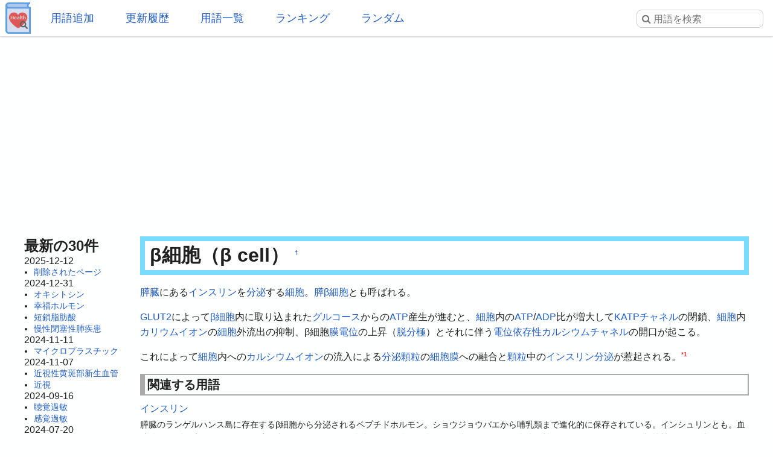

--- FILE ---
content_type: text/html; charset=UTF-8
request_url: https://health.joyplot.com/HealthWordsWiki/?%CE%B2%E7%B4%B0%E8%83%9E
body_size: 8291
content:

<!doctype html>
<html lang="ja" prefix="og: http://ogp.me/ns#">
<head>
 <meta charset="utf-8">
  <meta name="viewport" content="width=device-width">
  <meta name="description" content="β細胞 (β cell) 膵臓にあるインスリンを分泌する細胞。膵β細胞とも呼ばれる。GLUT2によってβ細胞内に取り込まれたグルコースからのATP産生が進むと、細胞内のATP/ADP比が増大してKATPチャネルの閉鎖、細胞内カリウムイオンの細胞外流出の抑制、β細胞膜電位の上昇（脱分極）とそれに伴う電位依存性カルシウムチャネルの開口が起こる。これによって細胞内へのカルシウムイオンの流入による分泌顆粒の細胞膜への融合と顆粒中のインスリン分泌が惹起される。">
  <!-- Twitter Card -->
  <meta name="twitter:card" content="summary">
  <meta name="twitter:site" content="@HealthWordsWiki">
  <meta name="twitter:title" content="β細胞 - 健康用語WEB事典">
  <meta name="twitter:description" content="β細胞 (β cell)
膵臓にあるインスリンを分泌する細胞。膵β細胞とも呼ばれる。GLUT2によってβ細胞内に取り込まれたグルコースからのATP産生が進むと、細胞内のATP/ADP比が増大してKATPチャネルの閉鎖、細胞内カリウムイオンの細胞外流出の抑制、β細胞膜電位の上昇（脱分極）とそれに伴う電位依存性カルシウムチャネルの開口が起こる。これによって細胞内へのカルシウムイオンの流入による分泌顆粒の細胞膜への融合と顆粒中のインスリン分泌が惹起される。">
  <meta name="twitter:image" content="https://health.joyplot.com/HealthWordsWiki/image/wikiLogoLarge.png">
  <!-- OGP -->
  <meta property="og:title" content="β細胞 - 健康用語WEB事典">
  <meta property="og:site_name" content="JoyPlot">
  <meta property="og:type" content="website">
  <meta property="og:url" content="https://health.joyplot.com:443/HealthWordsWiki/?β細胞">
  <meta property="og:image" content="https://health.joyplot.com/HealthWordsWiki/image/wikiLogoLarge.png">
  <meta property="og:description" content="β細胞 (β cell)
膵臓にあるインスリンを分泌する細胞。膵β細胞とも呼ばれる。GLUT2によってβ細胞内に取り込まれたグルコースからのATP産生が進むと、細胞内のATP/ADP比が増大してKATPチャネルの閉鎖、細胞内カリウムイオンの細胞外流出の抑制、β細胞膜電位の上昇（脱分極）とそれに伴う電位依存性カルシウムチャネルの開口が起こる。これによって細胞内へのカルシウムイオンの流入による分泌顆粒の細胞膜への融合と顆粒中のインスリン分泌が惹起される。">

  
  <title>β細胞 - 健康用語WEB事典</title>

  <link rel="stylesheet" href="https://stackpath.bootstrapcdn.com/font-awesome/4.7.0/css/font-awesome.min.css">
  <link rel="shortcut icon" href="image/favicon.ico">
  <link rel="apple-touch-icon" sizes="180x180" href="image/apple-touch-icon.png">
  <link rel="stylesheet" type="text/css" href="skin/pukiwiki.min.css?ver=1.0">
  <link rel="alternate" type="application/rss+xml" href="https://health.joyplot.com:443/HealthWordsWiki/?cmd=rss">

  <script data-ad-client="ca-pub-1661812870193133" async src="https://pagead2.googlesyndication.com/pagead/js/adsbygoogle.js"></script>
</head>

<body>
  <input type="checkbox" id="menuToggle">
<div id="mobileBar">
	<label for="menuToggle" id="menuIcon">
		<span></span>
	</label>
	<h1><a href="./">健康用語WEB事典</a></h1>
	<div id="searchIconField">
		<label for="menuToggle" id="searchToggle">
			<img src="image/search.png">
		</label>
	</div>
</div>
<header id="headerMenu">
	<div id="iconField">
		<a href="./"><img src="image/wikiLogo.png"></a>
	</div>
	<nav>
		<ul>
			<li><a href="./?plugin=newpage">用語追加</a></li>
			<li><a href="./?更新履歴">更新履歴</a></li>
			<li><a href="./?cmd=list">用語一覧</a></li>
			<li><a href="./?:アクセスランキング">ランキング</a></li>
			<li><a href="./?plugin=randomjump">ランダム</a></li>
		</ul>
	</nav>

	<form class="searchFrom" action="https://health.joyplot.com:443/HealthWordsWiki/?cmd=search" method="get"> 
<div><input type="hidden" name="encode_hint" value="ぷ" /></div>
  <input type="hidden" name="cmd" value="search">
  <input type="hidden" name="fullSearch" value="on">
  <input type="text" name="word" value="" placeholder="&#xf002; 用語を検索" id="searchInput" reqired>
</form>
	<nav id="updated_list_for_phone">
    <p class="related-title">最近更新された用語</p><div class="recentList"><span><a href="https://health.joyplot.com:443/HealthWordsWiki/?%E5%89%8A%E9%99%A4%E3%81%95%E3%82%8C%E3%81%9F%E3%83%9A%E3%83%BC%E3%82%B8">削除されたページ</a></span><span><a href="https://health.joyplot.com:443/HealthWordsWiki/?%E3%82%AA%E3%82%AD%E3%82%B7%E3%83%88%E3%82%B7%E3%83%B3">オキシトシン</a></span><span><a href="https://health.joyplot.com:443/HealthWordsWiki/?%E5%B9%B8%E7%A6%8F%E3%83%9B%E3%83%AB%E3%83%A2%E3%83%B3">幸福ホルモン</a></span><span><a href="https://health.joyplot.com:443/HealthWordsWiki/?%E7%9F%AD%E9%8E%96%E8%84%82%E8%82%AA%E9%85%B8">短鎖脂肪酸</a></span><span><a href="https://health.joyplot.com:443/HealthWordsWiki/?%E6%85%A2%E6%80%A7%E9%96%89%E5%A1%9E%E6%80%A7%E8%82%BA%E7%96%BE%E6%82%A3">慢性閉塞性肺疾患</a></span><span><a href="https://health.joyplot.com:443/HealthWordsWiki/?%E3%83%9E%E3%82%A4%E3%82%AF%E3%83%AD%E3%83%97%E3%83%A9%E3%82%B9%E3%83%81%E3%83%83%E3%82%AF">マイクロプラスチック</a></span><span><a href="https://health.joyplot.com:443/HealthWordsWiki/?%E8%BF%91%E8%A6%96%E6%80%A7%E9%BB%84%E6%96%91%E9%83%A8%E6%96%B0%E7%94%9F%E8%A1%80%E7%AE%A1">近視性黄斑部新生血管</a></span><span><a href="https://health.joyplot.com:443/HealthWordsWiki/?%E8%BF%91%E8%A6%96">近視</a></span><span><a href="https://health.joyplot.com:443/HealthWordsWiki/?%E8%81%B4%E8%A6%9A%E9%81%8E%E6%95%8F">聴覚過敏</a></span><span><a href="https://health.joyplot.com:443/HealthWordsWiki/?%E6%84%9F%E8%A6%9A%E9%81%8E%E6%95%8F">感覚過敏</a></span><span><a href="https://health.joyplot.com:443/HealthWordsWiki/?UPF1">UPF1</a></span><span><a href="https://health.joyplot.com:443/HealthWordsWiki/?%E9%AB%98%E5%B0%BF%E9%85%B8%E8%A1%80%E7%97%87">高尿酸血症</a></span><span><a href="https://health.joyplot.com:443/HealthWordsWiki/?更新履歴">もっと見る…</a></span></div>    </nav>

</header>
<label for="menuToggle" id="cover"></label>  <main>

<div class="g_area">
  <script async src="https://pagead2.googlesyndication.com/pagead/js/adsbygoogle.js"></script>
  <!-- HealthWordsWiki_Top_Banner -->
  <ins class="adsbygoogle"
       style="display:block"
       data-ad-client="ca-pub-1661812870193133"
       data-ad-slot="5183324901"
       data-ad-format="auto"
       data-full-width-responsive="true"></ins>
  <script>(adsbygoogle = window.adsbygoogle || []).push({});</script>
</div>

<section>
  <nav id="menubar">
    
<div id="recentHeader">最新の30件</div><time class="recent_date">2025-12-12</time>
<ul>
 <li><a href="https://health.joyplot.com:443/HealthWordsWiki/?%E5%89%8A%E9%99%A4%E3%81%95%E3%82%8C%E3%81%9F%E3%83%9A%E3%83%BC%E3%82%B8" title="削除されたページ">削除されたページ</a></li>
</ul>
<time class="recent_date">2024-12-31</time>
<ul>
 <li><a href="https://health.joyplot.com:443/HealthWordsWiki/?%E3%82%AA%E3%82%AD%E3%82%B7%E3%83%88%E3%82%B7%E3%83%B3" title="オキシトシン">オキシトシン</a></li>
 <li><a href="https://health.joyplot.com:443/HealthWordsWiki/?%E5%B9%B8%E7%A6%8F%E3%83%9B%E3%83%AB%E3%83%A2%E3%83%B3" title="幸福ホルモン">幸福ホルモン</a></li>
 <li><a href="https://health.joyplot.com:443/HealthWordsWiki/?%E7%9F%AD%E9%8E%96%E8%84%82%E8%82%AA%E9%85%B8" title="短鎖脂肪酸">短鎖脂肪酸</a></li>
 <li><a href="https://health.joyplot.com:443/HealthWordsWiki/?%E6%85%A2%E6%80%A7%E9%96%89%E5%A1%9E%E6%80%A7%E8%82%BA%E7%96%BE%E6%82%A3" title="慢性閉塞性肺疾患">慢性閉塞性肺疾患</a></li>
</ul>
<time class="recent_date">2024-11-11</time>
<ul>
 <li><a href="https://health.joyplot.com:443/HealthWordsWiki/?%E3%83%9E%E3%82%A4%E3%82%AF%E3%83%AD%E3%83%97%E3%83%A9%E3%82%B9%E3%83%81%E3%83%83%E3%82%AF" title="マイクロプラスチック">マイクロプラスチック</a></li>
</ul>
<time class="recent_date">2024-11-07</time>
<ul>
 <li><a href="https://health.joyplot.com:443/HealthWordsWiki/?%E8%BF%91%E8%A6%96%E6%80%A7%E9%BB%84%E6%96%91%E9%83%A8%E6%96%B0%E7%94%9F%E8%A1%80%E7%AE%A1" title="近視性黄斑部新生血管">近視性黄斑部新生血管</a></li>
 <li><a href="https://health.joyplot.com:443/HealthWordsWiki/?%E8%BF%91%E8%A6%96" title="近視">近視</a></li>
</ul>
<time class="recent_date">2024-09-16</time>
<ul>
 <li><a href="https://health.joyplot.com:443/HealthWordsWiki/?%E8%81%B4%E8%A6%9A%E9%81%8E%E6%95%8F" title="聴覚過敏">聴覚過敏</a></li>
 <li><a href="https://health.joyplot.com:443/HealthWordsWiki/?%E6%84%9F%E8%A6%9A%E9%81%8E%E6%95%8F" title="感覚過敏">感覚過敏</a></li>
</ul>
<time class="recent_date">2024-07-20</time>
<ul>
 <li><a href="https://health.joyplot.com:443/HealthWordsWiki/?UPF1" title="UPF1">UPF1</a></li>
</ul>
<time class="recent_date">2024-05-14</time>
<ul>
 <li><a href="https://health.joyplot.com:443/HealthWordsWiki/?%E9%AB%98%E5%B0%BF%E9%85%B8%E8%A1%80%E7%97%87" title="高尿酸血症">高尿酸血症</a></li>
</ul>
<time class="recent_date">2024-05-12</time>
<ul>
 <li><a href="https://health.joyplot.com:443/HealthWordsWiki/?%E3%82%A4%E3%83%B3%E3%83%89%E3%83%BC%E3%83%AB-3-%E4%B9%B3%E9%85%B8" title="インドール-3-乳酸">インドール-3-乳酸</a></li>
 <li><a href="https://health.joyplot.com:443/HealthWordsWiki/?%E3%82%A4%E3%83%B3%E3%83%89%E3%82%AD%E3%82%B7%E3%83%AB%E7%A1%AB%E9%85%B8" title="インドキシル硫酸">インドキシル硫酸</a></li>
</ul>
<time class="recent_date">2024-05-05</time>
<ul>
 <li><a href="https://health.joyplot.com:443/HealthWordsWiki/?%E4%BB%A3%E8%AC%9D" title="代謝">代謝</a></li>
 <li><a href="https://health.joyplot.com:443/HealthWordsWiki/?%E6%B1%97%E5%AD%94%E8%A7%92%E5%8C%96%E7%97%87" title="汗孔角化症">汗孔角化症</a></li>
</ul>
<time class="recent_date">2024-05-04</time>
<ul>
 <li><a href="https://health.joyplot.com:443/HealthWordsWiki/?%E3%82%A4%E3%83%B3%E3%82%BF%E3%83%BC%E3%83%95%E3%82%A7%E3%83%AD%E3%83%B3" title="インターフェロン">インターフェロン</a></li>
 <li><a href="https://health.joyplot.com:443/HealthWordsWiki/?UHRF1" title="UHRF1">UHRF1</a></li>
</ul>
<time class="recent_date">2024-04-24</time>
<ul>
 <li><a href="https://health.joyplot.com:443/HealthWordsWiki/?%E3%83%97%E3%83%99%E3%83%AB%E3%83%AA%E3%83%B3%E9%85%B8" title="プベルリン酸">プベルリン酸</a></li>
 <li><a href="https://health.joyplot.com:443/HealthWordsWiki/?%E3%83%97%E3%83%99%E3%83%AB%E3%83%AB%E9%85%B8" title="プベルル酸">プベルル酸</a></li>
 <li><a href="https://health.joyplot.com:443/HealthWordsWiki/?%E3%83%8F%E3%82%A4%E3%83%89%E3%83%AD%E3%83%88%E3%83%AD%E3%83%BC%E3%83%97" title="ハイドロトロープ">ハイドロトロープ</a></li>
 <li><a href="https://health.joyplot.com:443/HealthWordsWiki/?%E3%83%AC%E3%82%AB%E3%83%8D%E3%83%9E%E3%83%96" title="レカネマブ">レカネマブ</a></li>
</ul>
<time class="recent_date">2024-04-23</time>
<ul>
 <li><a href="https://health.joyplot.com:443/HealthWordsWiki/?KMT2A%E5%86%8D%E6%A7%8B%E6%88%90AML" title="KMT2A再構成AML">KMT2A再構成AML</a></li>
</ul>
<time class="recent_date">2024-04-22</time>
<ul>
 <li><a href="https://health.joyplot.com:443/HealthWordsWiki/?%E7%9B%B4%E6%8E%A5%E7%B5%8C%E5%8F%A3%E6%8A%97%E5%87%9D%E5%9B%BA%E8%96%AC" title="直接経口抗凝固薬">直接経口抗凝固薬</a></li>
 <li><a href="https://health.joyplot.com:443/HealthWordsWiki/?%E3%83%AA%E3%83%90%E3%83%BC%E3%83%AD%E3%82%AD%E3%82%B5%E3%83%90%E3%83%B3" title="リバーロキサバン">リバーロキサバン</a></li>
</ul>
<time class="recent_date">2024-04-20</time>
<ul>
 <li><a href="https://health.joyplot.com:443/HealthWordsWiki/?%E8%85%B9%E5%BC%8F%E5%91%BC%E5%90%B8" title="腹式呼吸">腹式呼吸</a></li>
</ul>
<time class="recent_date">2024-04-18</time>
<ul>
 <li><a href="https://health.joyplot.com:443/HealthWordsWiki/?%E3%82%AC%E3%82%B9%E3%83%88%E3%83%AA%E3%83%B3%E6%94%BE%E5%87%BA%E3%83%9A%E3%83%97%E3%83%81%E3%83%89" title="ガストリン放出ペプチド">ガストリン放出ペプチド</a></li>
</ul>
<time class="recent_date">2024-04-17</time>
<ul>
 <li><a href="https://health.joyplot.com:443/HealthWordsWiki/?%E3%82%B1%E3%82%BF%E3%83%9F%E3%83%B3" title="ケタミン">ケタミン</a></li>
 <li><a href="https://health.joyplot.com:443/HealthWordsWiki/?%E3%82%B3%E3%83%A1%E3%83%B3%E3%83%88/%E6%A1%BF%E7%8A%B6%E6%A0%B8%E7%90%83" title="コメント/桿状核球">コメント/桿状核球</a></li>
</ul>
<time class="recent_date">2024-04-16</time>
<ul>
 <li><a href="https://health.joyplot.com:443/HealthWordsWiki/?7-%E3%83%87%E3%83%92%E3%83%89%E3%83%AD%E3%82%B3%E3%83%AC%E3%82%B9%E3%83%86%E3%83%AD%E3%83%BC%E3%83%AB%E3%83%AC%E3%83%80%E3%82%AF%E3%82%BF%E3%83%BC%E3%82%BC" title="7-デヒドロコレステロールレダクターゼ">7-デヒドロコレステロールレダクターゼ</a></li>
</ul>

    <div class="oneLine">[<a href="https://health.joyplot.com:443/HealthWordsWiki/?%E6%9B%B4%E6%96%B0%E5%B1%A5%E6%AD%B4">更新履歴</a>]</div>
  </nav>

  <div id="body">

    
<h2 id="content_1_0">β細胞（β cell）  <a class="anchor_super" id="kb4080fe" href="https://health.joyplot.com:443/HealthWordsWiki/?%CE%B2%E7%B4%B0%E8%83%9E#kb4080fe" title="kb4080fe">&dagger;</a></h2>
<p><a href="https://health.joyplot.com:443/HealthWordsWiki/?%E8%86%B5%E8%87%93" title="膵臓">膵臓</a>にある<a href="https://health.joyplot.com:443/HealthWordsWiki/?%E3%82%A4%E3%83%B3%E3%82%B9%E3%83%AA%E3%83%B3" title="インスリン">インスリン</a>を<a href="https://health.joyplot.com:443/HealthWordsWiki/?%E5%88%86%E6%B3%8C" title="分泌">分泌</a>する<a href="https://health.joyplot.com:443/HealthWordsWiki/?%E7%B4%B0%E8%83%9E" title="細胞">細胞</a>。<a href="https://health.joyplot.com:443/HealthWordsWiki/?%E8%86%B5%CE%B2%E7%B4%B0%E8%83%9E" title="膵β細胞">膵β細胞</a>とも呼ばれる。</p>
<p><a href="https://health.joyplot.com:443/HealthWordsWiki/?GLUT2" title="GLUT2">GLUT2</a>によって<a href="https://health.joyplot.com:443/HealthWordsWiki/?%CE%B2%E7%B4%B0%E8%83%9E" title="β細胞">β細胞</a>内に取り込まれた<a href="https://health.joyplot.com:443/HealthWordsWiki/?%E3%82%B0%E3%83%AB%E3%82%B3%E3%83%BC%E3%82%B9" title="グルコース">グルコース</a>からの<a href="https://health.joyplot.com:443/HealthWordsWiki/?ATP" title="ATP">ATP</a>産生が進むと、<a href="https://health.joyplot.com:443/HealthWordsWiki/?%E7%B4%B0%E8%83%9E" title="細胞">細胞</a>内の<a href="https://health.joyplot.com:443/HealthWordsWiki/?ATP" title="ATP">ATP</a>/<a href="https://health.joyplot.com:443/HealthWordsWiki/?ADP" title="ADP">ADP</a>比が増大して<a href="https://health.joyplot.com:443/HealthWordsWiki/?KATP%E3%83%81%E3%83%A3%E3%83%8D%E3%83%AB" title="KATPチャネル">KATPチャネル</a>の閉鎖、<a href="https://health.joyplot.com:443/HealthWordsWiki/?%E7%B4%B0%E8%83%9E" title="細胞">細胞</a>内<a href="https://health.joyplot.com:443/HealthWordsWiki/?%E3%82%AB%E3%83%AA%E3%82%A6%E3%83%A0%E3%82%A4%E3%82%AA%E3%83%B3" title="カリウムイオン">カリウムイオン</a>の<a href="https://health.joyplot.com:443/HealthWordsWiki/?%E7%B4%B0%E8%83%9E" title="細胞">細胞</a>外流出の抑制、β細胞<a href="https://health.joyplot.com:443/HealthWordsWiki/?%E8%86%9C%E9%9B%BB%E4%BD%8D" title="膜電位">膜電位</a>の上昇（<a href="https://health.joyplot.com:443/HealthWordsWiki/?%E8%84%B1%E5%88%86%E6%A5%B5" title="脱分極">脱分極</a>）とそれに伴う<a href="https://health.joyplot.com:443/HealthWordsWiki/?%E9%9B%BB%E4%BD%8D%E4%BE%9D%E5%AD%98%E6%80%A7%E3%82%AB%E3%83%AB%E3%82%B7%E3%82%A6%E3%83%A0%E3%83%81%E3%83%A3%E3%83%8D%E3%83%AB" title="電位依存性カルシウムチャネル">電位依存性カルシウムチャネル</a>の開口が起こる。</p>
<p>これによって<a href="https://health.joyplot.com:443/HealthWordsWiki/?%E7%B4%B0%E8%83%9E" title="細胞">細胞</a>内への<a href="https://health.joyplot.com:443/HealthWordsWiki/?%E3%82%AB%E3%83%AB%E3%82%B7%E3%82%A6%E3%83%A0%E3%82%A4%E3%82%AA%E3%83%B3" title="カルシウムイオン">カルシウムイオン</a>の流入による<a href="https://health.joyplot.com:443/HealthWordsWiki/?%E5%88%86%E6%B3%8C" title="分泌">分泌</a><a href="https://health.joyplot.com:443/HealthWordsWiki/?%E9%A1%86%E7%B2%92" title="顆粒">顆粒</a>の<a href="https://health.joyplot.com:443/HealthWordsWiki/?%E7%B4%B0%E8%83%9E%E8%86%9C" title="細胞膜">細胞膜</a>への融合と<a href="https://health.joyplot.com:443/HealthWordsWiki/?%E9%A1%86%E7%B2%92" title="顆粒">顆粒</a>中の<a href="https://health.joyplot.com:443/HealthWordsWiki/?%E3%82%A4%E3%83%B3%E3%82%B9%E3%83%AA%E3%83%B3" title="インスリン">インスリン</a><a href="https://health.joyplot.com:443/HealthWordsWiki/?%E5%88%86%E6%B3%8C" title="分泌">分泌</a>が惹起される。<a id="notetext_1" href="#notefoot_1" class="note_super" title="糖尿病：診断と治療の進歩 経口血糖降下薬 インスリン分泌促進薬 長嶋一昭 稲垣暢也: https://www.jstage.js...">*1</a></p>

          <div id="related">
        <p class="related-title">関連する用語</p>
        <a href="https://health.joyplot.com:443/HealthWordsWiki/?%E3%82%A4%E3%83%B3%E3%82%B9%E3%83%AA%E3%83%B3">インスリン</a><p class="relateText">膵臓のランゲルハンス島に存在するβ細胞から分泌されるペプチドホルモン。ショウジョウバエから哺乳類まで進化的に保存されている。インシュリンとも。血糖値を下げる唯一のホルモン。糖尿病は、インスリンを分泌するβ細胞の不全または体にインスリン自体が効きにくくなるインスリン抵抗性によって起こる。肝臓や筋肉（主に骨格筋）に作用し、血液中のグルコースを取り込んでグリコーゲンを合成する。取り込んだグルコースを直接エネルギー代謝に利用する（糖代謝）ほか、脂肪細胞に働いて取り込んだグルコースを材…</p>
 <a href="https://health.joyplot.com:443/HealthWordsWiki/?MT2%E5%8F%97%E5%AE%B9%E4%BD%93">MT2受容体</a><p class="relateText">メラトニン受容体のひとつ。MT1受容体と同様に睡眠や概日リズムに関わる。β細胞で生成されるN-アセチルセロトニンがオートクリンとしてMT2受容体を介してインスリン分泌を制御しており、妊娠期における血糖制御に関与していることが示唆されている。夜間に起こる気管支喘息症状の悪化は、メラトニンが気管平滑筋に存在するMT2受容体に作用して気管平滑筋の収縮を増強させること、アドレナリンβ2刺激薬の気管支拡張作用を弱めることによると報告されている。タグ:</p>
 <a href="https://health.joyplot.com:443/HealthWordsWiki/?%E3%83%A1%E3%83%A9%E3%83%88%E3%83%8B%E3%83%B3">メラトニン</a><p class="relateText">主に脳の松果体から分泌されるホルモン。夜間に血中濃度が最大となる。網膜や腸管、唾液腺などからも分泌されることが知られている。トリプトファンからセロトニンを経て合成される。各臓器の体内時計に働きかけ、覚醒と睡眠を切り替え自然な眠気を起こすことから睡眠ホルモンとも呼ばれる。網膜で光を受けるとメラトニンの合成が抑制される。セロトニンとは逆に、通常は夜に多く分泌される。メラトニンの分泌量が低下すると不眠症の原因となる。不眠症や時差ぼけの治療に利用される。メラトニンはトリプトファンから…</p>
 <a href="https://health.joyplot.com:443/HealthWordsWiki/?%E8%86%B5%E4%BD%93%E5%B0%BE%E9%83%A8%E5%88%87%E9%99%A4%E8%A1%93">膵体尾部切除術</a><p class="relateText">膵がんを含む腫瘍に対して行われる、膵臓の部分切除術。術後5年間に約60%が糖尿病を発症する。その原因として、ALDH1A3の発現増加を伴う膵臓β細胞面積の増大が起こることが知られている。タグ:</p>
 <a href="https://health.joyplot.com:443/HealthWordsWiki/?ALDH1A3">ALDH1A3</a><p class="relateText">アルデヒドデヒドロゲナーゼのひとつ。細胞の可塑性を示すバイオマーカー。膵体尾部切除術によって、その発現増加を伴うランゲルハンス島の腫大（膵臓β細胞面積の増大）が起こり、糖尿病発症に関わることが報告されている。タグ:</p>
 <a href="https://health.joyplot.com:443/HealthWordsWiki/?%E3%83%88%E3%83%AB%E3%83%96%E3%82%BF%E3%83%9F%E3%83%89">トルブタミド</a>
 <a href="https://health.joyplot.com:443/HealthWordsWiki/?%E3%83%97%E3%83%AD%E3%82%A4%E3%83%B3%E3%82%B9%E3%83%AA%E3%83%B3">プロインスリン</a>
 <a href="https://health.joyplot.com:443/HealthWordsWiki/?%E3%83%97%E3%83%AC%E3%83%97%E3%83%AD%E3%82%A4%E3%83%B3%E3%82%B9%E3%83%AA%E3%83%B3">プレプロインスリン</a>
 <a href="https://health.joyplot.com:443/HealthWordsWiki/?%E3%82%B0%E3%83%AA%E3%83%99%E3%83%B3%E3%82%AF%E3%83%A9%E3%83%9F%E3%83%89">グリベンクラミド</a>
 <a href="https://health.joyplot.com:443/HealthWordsWiki/?%E3%82%B7%E3%82%B9%E3%83%86%E3%82%A4%E3%83%B3">システイン</a>
 <a href="https://health.joyplot.com:443/HealthWordsWiki/?%E4%BA%8C%E5%9E%8B%E7%B3%96%E5%B0%BF%E7%97%85">二型糖尿病</a>
 <a href="https://health.joyplot.com:443/HealthWordsWiki/?%E3%82%A2%E3%82%BB%E3%83%88%E3%83%98%E3%82%AD%E3%82%B5%E3%83%9F%E3%83%89">アセトヘキサミド</a>
 <a href="https://health.joyplot.com:443/HealthWordsWiki/?Kir6.2">Kir6.2</a>
 <a href="https://health.joyplot.com:443/HealthWordsWiki/?%E3%82%B0%E3%83%AB%E3%82%B3%E3%83%BC%E3%82%B9">グルコース</a>
 <a href="https://health.joyplot.com:443/HealthWordsWiki/?%E8%8B%A5%E5%B9%B4%E6%88%90%E4%BA%BA%E7%99%BA%E7%97%87%E5%9E%8B%E7%B3%96%E5%B0%BF%E7%97%85">若年成人発症型糖尿病</a>
 <a href="https://health.joyplot.com:443/HealthWordsWiki/?%E3%83%8A%E3%83%86%E3%82%B0%E3%83%AA%E3%83%8B%E3%83%89">ナテグリニド</a>
 <a href="https://health.joyplot.com:443/HealthWordsWiki/?GHSR">GHSR</a>
 <a href="https://health.joyplot.com:443/HealthWordsWiki/?4-%E3%83%92%E3%83%89%E3%83%AD%E3%82%AD%E3%82%B7%E3%82%A4%E3%82%BD%E3%83%AD%E3%82%A4%E3%82%B7%E3%83%B3">4-ヒドロキシイソロイシン</a>
 <a href="https://health.joyplot.com:443/HealthWordsWiki/?%E3%82%AB%E3%83%AA%E3%82%A6%E3%83%A0%E3%83%81%E3%83%A3%E3%83%8D%E3%83%AB%E9%96%8B%E5%8F%A3%E8%96%AC">カリウムチャネル開口薬</a>
 <a href="https://health.joyplot.com:443/HealthWordsWiki/?%E4%B8%80%E5%9E%8B%E7%B3%96%E5%B0%BF%E7%97%85">一型糖尿病</a>
 <a href="https://health.joyplot.com:443/HealthWordsWiki/?%E7%B3%96%E5%B0%BF%E7%97%85">糖尿病</a>
 <a href="https://health.joyplot.com:443/HealthWordsWiki/?%E3%82%B0%E3%83%AA%E3%82%AF%E3%83%A9%E3%82%B8%E3%83%89">グリクラジド</a>
 <a href="https://health.joyplot.com:443/HealthWordsWiki/?%E3%83%AC%E3%83%91%E3%82%B0%E3%83%AA%E3%83%8B%E3%83%89">レパグリニド</a>
 <a href="https://health.joyplot.com:443/HealthWordsWiki/?%E3%82%B0%E3%83%AA%E3%83%A1%E3%83%94%E3%83%AA%E3%83%89">グリメピリド</a>
 <a href="https://health.joyplot.com:443/HealthWordsWiki/?%E3%82%A4%E3%83%B3%E3%82%AF%E3%83%AC%E3%83%81%E3%83%B3">インクレチン</a>
 …        <div>
          [<a href="https://health.joyplot.com:443/HealthWordsWiki/?β細胞&plugin=related&page=β細胞">この用語を含む全ページ一覧</a>]
        </div>
      </div>
    
          <div id="note">
        <p class="related-title">参考文献一覧</p>
        <a id="notefoot_1" href="#notetext_1" class="note_super">*1</a><span class="notefoot">糖尿病：診断と治療の進歩 経口血糖降下薬 インスリン分泌促進薬 長嶋一昭 稲垣暢也: <a href="https://www.jstage.jst.go.jp/article/naika/98/4/98_737/_pdf" rel="nofollow" target="_blank">https://www.jstage.jst.go.jp/article/naika/98/4/98_737/_pdf</a></span><br>      </div>
    
    <p class="related-title">コメント・訂正・追記</p><div id="commentField"><p>ご意見・ご要望をお聞かせください。</p><form action="https://health.joyplot.com:443/HealthWordsWiki/" method="post"> 
<div><input type="hidden" name="encode_hint" value="ぷ" /></div>

<p></p><div>
<input type="hidden" name="digest" value="d41d8cd98f00b204e9800998ecf8427e">
<input type="hidden" name="plugin" value="bbspage">
<input type="hidden" name="refer"  value="β細胞">
<input type="hidden" name="page"   value="[[コメント/β細胞]]">
<input type="hidden" name="nodate" value="">
<input type="hidden" name="dir"    value="1">
<input type="hidden" name="count"  value="5">
<textarea id="commentInput" name="msg" maxlength=160"></textarea>
<input type="submit" value="投稿する">
</div></form>
</div><hr class="full_hr">      <div>β細胞に関する情報を検索</div>
      <div>[<a href="https://www.google.co.jp/search?q=β細胞+site:.ac.jp" target="_blank">学術機関を検索</a>] [<a href="https://www.google.co.jp/search?q=β細胞+site:.go.jp" target="_blank">政府機関を検索</a>]</div>
    <hr class="full_hr">
    <div id="socialArea">
        <a href="https://twitter.com/share?ref_src=twsrc%5Etfw&text=%23%CE%B2%E7%B4%B0%E8%83%9E+%28%CE%B2+cell%29%0A%E8%86%B5%E8%87%93%E3%81%AB%E3%81%82%E3%82%8B%E3%82%A4%E3%83%B3%E3%82%B9%E3%83%AA%E3%83%B3%E3%82%92%E5%88%86%E6%B3%8C%E3%81%99%E3%82%8B%E7%B4%B0%E8%83%9E%E3%80%82%E8%86%B5%CE%B2%E7%B4%B0%E8%83%9E%E3%81%A8%E3%82%82%E5%91%BC%E3%81%B0%E3%82%8C%E3%82%8B%E3%80%82GLUT2%E3%81%AB%E3%82%88%E3%81%A3%E3%81%A6%CE%B2%E7%B4%B0%E8%83%9E%E5%86%85%E3%81%AB%E5%8F%96%E3%82%8A%E8%BE%BC%E3%81%BE%E3%82%8C%E3%81%9F%E3%82%B0%E3%83%AB%E3%82%B3%E3%83%BC%E3%82%B9%E3%81%8B%E3%82%89%E3%81%AEATP%E7%94%A3%E7%94%9F%E3%81%8C%E9%80%B2%E3%82%80%E3%81%A8%E3%80%81%E7%B4%B0%E8%83%9E%E5%86%85%E3%81%AEATP%2FADP%E6%AF%94%E3%81%8C%E5%A2%97%E5%A4%A7%E3%81%97%E3%81%A6KATP%E3%83%81%E3%83%A3%E3%83%8D%E3%83%AB%E3%81%AE%E9%96%89%E9%8E%96%E3%80%81%E7%B4%B0%E8%83%9E%E5%86%85%E3%82%AB%E3%83%AA%E3%82%A6%E3%83%A0%E3%82%A4%E3%82%AA%E3%83%B3%E3%81%AE%E7%B4%B0%E8%83%9E%E5%A4%96%E6%B5%81%E5%87%BA%E3%81%AE%E6%8A%91%E5%88%B6%E3%80%81%CE%B2%E2%80%A6" class="twitter-share-button" data-show-count="false">Tweet</a>
    <iframe src="https://www.facebook.com/plugins/like.php?href=https%3A%2F%2Fhealth.joyplot.com%2FHealthWordsWiki%2F&width=142&layout=button_count&action=like&size=small&show_faces=false&share=true&height=20&appId" width="160" height="20" style="border:none;" scrolling="no" frameborder="0" allowTransparency="true" allow="encrypted-media"></iframe>
    </div>

<hr class="full_hr"><div class="g_area">
  <script async src="https://pagead2.googlesyndication.com/pagead/js/adsbygoogle.js"></script>
  <!-- HealthWordsWiki3 -->
  <ins class="adsbygoogle"
       style="display:block"
       data-ad-client="ca-pub-1661812870193133"
       data-ad-slot="6879038859"
       data-ad-format="auto"
       data-full-width-responsive="true"></ins>
  <script>(adsbygoogle = window.adsbygoogle || []).push({});</script>
</div>
</div>



<div class="clear"></div>

<hr class="full_hr"><a href="https://health.joyplot.com:443/HealthWordsWiki/?cmd=edit&amp;page=%CE%B2%E7%B4%B0%E8%83%9E">この用語を編集</a>/<a href="https://health.joyplot.com:443/HealthWordsWiki/?plugin=attach&amp;pcmd=upload&amp;page=%CE%B2%E7%B4%B0%E8%83%9E">画像添付</a><div id="lastmodified">このページの最終更新日時: 2018-08-21 (火) 13:20:54 </div>

</section>

<footer id="footer">
  <div>
    <div class="counter">
total: 1851,
today: 4,
yesterday: 0
</div>  </div>
  <div id="numOfWords">登録用語数: 22996  </div>
  <div>
  	<a id="footerLogo" href="https://joyplot.com/">
  		<img src="image/joyplotLogo.png" alt="JoyPlotのロゴ" height="40"><br>
  		2016-2026 JoyPlot&reg;
  	</a>
  </div>

  <!-- <div> -->
    <!--       <a href="https://health.joyplot.com:443/HealthWordsWiki/?plugin=loginform&pcmd=logout&page=%CE%B2%E7%B4%B0%E8%83%9E">ログアウト</a>
          <a href="">ログイン</a>
     -->
  <!-- </div> -->
  <hr class="full_hr">  <div class="pukiwiki_copyright"><strong>PukiWiki 1.5.1</strong> &copy; 2001-2016 <a href="http://pukiwiki.osdn.jp/">PukiWiki Development Team</a></div>
</footer>
</main>
<script src="https://platform.twitter.com/widgets.js" charset="utf-8"></script>
<script src="skin/foradblock.min.js"></script>
<script src="skin/searchToggle.min.js"></script>
</body>
</html>

--- FILE ---
content_type: text/html; charset=utf-8
request_url: https://www.google.com/recaptcha/api2/aframe
body_size: 269
content:
<!DOCTYPE HTML><html><head><meta http-equiv="content-type" content="text/html; charset=UTF-8"></head><body><script nonce="O6C4jqI8zXJ42nP2jiZX7Q">/** Anti-fraud and anti-abuse applications only. See google.com/recaptcha */ try{var clients={'sodar':'https://pagead2.googlesyndication.com/pagead/sodar?'};window.addEventListener("message",function(a){try{if(a.source===window.parent){var b=JSON.parse(a.data);var c=clients[b['id']];if(c){var d=document.createElement('img');d.src=c+b['params']+'&rc='+(localStorage.getItem("rc::a")?sessionStorage.getItem("rc::b"):"");window.document.body.appendChild(d);sessionStorage.setItem("rc::e",parseInt(sessionStorage.getItem("rc::e")||0)+1);localStorage.setItem("rc::h",'1768997947851');}}}catch(b){}});window.parent.postMessage("_grecaptcha_ready", "*");}catch(b){}</script></body></html>